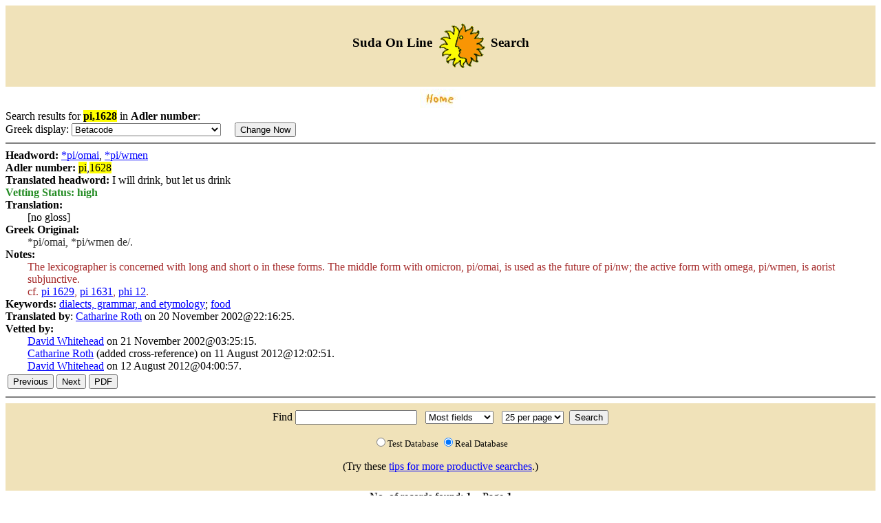

--- FILE ---
content_type: text/html; charset=UTF-8;charset=UTF-8
request_url: https://www.cs.uky.edu/~raphael/sol/sol-cgi-bin/search.cgi?login=guest&enlogin=guest&db=REAL&field=adlerhw_gr&searchstr=pi,1628
body_size: 2376
content:
<!DOCTYPE html PUBLIC "-//W3C//DTD XHTML 1.0 Transitional//EN"
"http://www.w3.org/TR/xhtml1/DTD/xhtml1-transitional.dtd">

<html xmlns="http://www.w3.org/1999/xhtml">
<head>
<title>SOL Search</title>
<link rel="stylesheet" type="text/css" href="/~raphael/sol/sol-html/search.css" />
<meta http-equiv="Content-Type" content="text/html; charset=UTF-8" />
</head>
<body bgcolor="#FFFFFF">
<table width="100%" border="0" bgcolor="#F0E2B9">
<tr>
<td align="center">
<h3>Suda On Line <a href="/~raphael/sol/sol-html">
<img src="/~raphael/sol/sol-html/icons/sun_19.gif" align="middle" border="0"
	alt="menu"/></a>
Search </h3>
</td>
</tr>
</table>

<table align="center" border="0">
<tr>
<td>
<form action="dummy" method="post">
<a href="/~raphael/sol/sol-html/index.html"><img border="0" src="/~raphael/sol/sol-html/icons/home.jpg"
	alt="Home"/></a></form>
</td>
</tr>
</table>
Search results for <strong><span class='target'>pi,1628</span></strong> in <b>Adler number</b>: 

   <br/>
   <form action="/~raphael/sol/sol-cgi-bin/search.cgi" method="post"> 
     <input type="hidden" name="search_method" value="QUERY"/>
     <input type="hidden" name="searchstr" value="pi,1628"/>
     <input type="hidden" name="login" value="guest"/>
     <input type="hidden" name="enlogin" value="guest"/>
     <input type="hidden" name="field" value="adlerhw_gr"/>
     <input type="hidden" name="page_num" value="1"/>
     <input type="hidden" name="uid" value="guest"/>
     <input type="hidden" name="db" value="REAL"/>
     Greek display: 
     <select name="filter">
<option selected='selected' value="Betacode">Betacode</option>
<option value="GreekXlit">Latin transliteration</option>
<option value="Sgreek">Sgreek (MS Windows, Mac OS)</option>
<option value="SMK2">Athenian (Mac OS, MS Windows)</option>
<option value="Unicode">Unicode (UTF8 character set)</option>
<option value="CD-Unicode">Unicode (Combining Diacritics)</option>
     </select>
    &nbsp;
   &nbsp;
   <input type="submit" value="Change Now"/>
   </form>
<hr noshade='noshade'/>
<strong>Headword: </strong><script type="text/javascript">
<!-- hide script
function openref() {
window.open('','ref','height=300,width=400,scrollbars=yes,status=yes,resizable=yes,location=yes')

}
// -->
</script>
<a onclick="openref()" target="ref" href="http://www.perseus.tufts.edu/hopper/morph?embed=2&amp;lookup=pi%2Fomai&amp;display=Beta+code&amp;lang=Greek&amp;corpus=2.0">*pi/omai</a>, 
<a onclick="openref()" target="ref" href="http://www.perseus.tufts.edu/hopper/morph?embed=2&amp;lookup=pi%2Fwmen&amp;display=Beta+code&amp;lang=Greek&amp;corpus=2.0">*pi/wmen</a> 
<br/>
<strong>Adler number: </strong><span class='target'>pi</span>,<span class='target'>1628</span>
<br/>
<strong>Translated headword: </strong>I will drink, but let us drink<br/>
<strong class="high">Vetting Status: high</strong><br/>
<strong>Translation: </strong><div class="translation">[no gloss]</div>
<strong> Greek Original:</strong><div class="greek">*pi/omai, *pi/wmen de/. </div>
<strong>Notes: </strong><br/>
<div class="notes">The lexicographer is concerned with long and short o in these forms. The middle form with omicron, <g>pi/omai</g>, is used as the future of <g>pi/nw</g>; the active form with omega, <g>pi/wmen</g>, is aorist subjunctive.<br/>
cf. <a
				href="/~raphael/sol/sol-cgi-bin/search.cgi?login=guest&amp;enlogin=guest&amp;db=REAL&amp;field=adlerhw_gr&amp;searchstr=pi,1629">pi 1629</a>, <a
				href="/~raphael/sol/sol-cgi-bin/search.cgi?login=guest&amp;enlogin=guest&amp;db=REAL&amp;field=adlerhw_gr&amp;searchstr=pi,1631">pi 1631</a>, <a
				href="/~raphael/sol/sol-cgi-bin/search.cgi?login=guest&amp;enlogin=guest&amp;db=REAL&amp;field=adlerhw_gr&amp;searchstr=phi,12">phi 12</a>.</div>
<strong>Keywords: </strong><a href="/~raphael/sol/sol-cgi-bin/search.cgi?login=guest&amp;enlogin=guest&amp;db=REAL&amp;field=keyword&amp;searchstr=dialects,%20grammar,%20and%20etymology">dialects, grammar, and etymology</a>; <a href="/~raphael/sol/sol-cgi-bin/search.cgi?login=guest&amp;enlogin=guest&amp;db=REAL&amp;field=keyword&amp;searchstr=food">food</a><br/><strong>Translated by</strong>: <a href="mailto:suda@lsv.uky.edu?Subject=Suda%20on%20Line,%20adler:%20pi,1628">Catharine Roth</a> on 20 November 2002@22:16:25.<br/>
<strong>Vetted by:</strong><div class="editor"><a href="mailto:suda@lsv.uky.edu?Subject=Suda%20on%20Line,%20adler:%20pi,1628">David Whitehead</a> on 21 November 2002@03:25:15.<br/>
<a href="mailto:suda@lsv.uky.edu?Subject=Suda%20on%20Line,%20adler:%20pi,1628">Catharine Roth</a> (added cross-reference) on 11 August 2012@12:02:51.<br/>
<a href="mailto:suda@lsv.uky.edu?Subject=Suda%20on%20Line,%20adler:%20pi,1628">David Whitehead</a> on 12 August 2012@04:00:57.<br/>
</div>
  <table>
  <tr>
     <td>
       <form action="/~raphael/sol/sol-cgi-bin/search.cgi" method="post">
       <input type="hidden" name="search_method" value="QUERY"/>
       <input type="hidden" name="login" value="guest"/>
       <input type="hidden" name="enlogin" value="guest"/>
       <input type="hidden" name="searchstr" value="pi,1627"/>
       <input type="hidden" name="field" value="adlerhw_gr"/>
       <input type="hidden" name="db" value="REAL"/>
       <input type="submit" value="Previous"/>
       </form>
     </td>
     <td>
       <form action="/~raphael/sol/sol-cgi-bin/search.cgi" method="post">
       <input type="hidden" name="search_method" value="QUERY"/>
       <input type="hidden" name="login" value="guest"/>
       <input type="hidden" name="enlogin" value="guest"/>
       <input type="hidden" name="searchstr" value="pi,1629"/>
       <input type="hidden" name="field" value="adlerhw_gr"/>
       <input type="hidden" name="db" value="REAL"/>
       <input type="submit" value="Next"/>
       </form>
       </td>
     <td>
       <form action="/~raphael/sol/sol-cgi-bin/search.cgi" method="post">
       <input type="hidden" name="search_method" value="TO_PDF"/>
       <input type="hidden" name="login" value="guest"/>
       <input type="hidden" name="enlogin" value="guest"/>
       <input type="hidden" name="searchstr" value="pi,1628"/>
       <input type="hidden" name="field" value="adlerhw_gr"/>
       <input type="hidden" name="db" value="REAL"/>
       <input type="submit" value="PDF"/>
       </form>
       </td>

</tr></table><hr noshade='noshade'/>
      <center><form action="/~raphael/sol/sol-cgi-bin/search.cgi" method="get">
    <table border="0" width="100%" cellspacing="5" cellpadding="5" bgcolor="#F0E2B9" align="center">	<tr align="center">
		<td bgcolor="#F0E2B9" align="center">
      <input type="hidden" name="search_method" value="QUERY"/>
      <input type="hidden" name="login" value="guest"/>
      <input type="hidden" name="enlogin" value="guest"/>
      <input type="hidden" name="page_num" value="1"/>
      <input type="hidden" name="user_list" value="LIST"/>
      Find <input type="text" name="searchstr" value="" size="20"/>
&nbsp;
      <select name="field">
      <option value="any">Most fields</option>
      <option value="adlerhw_gr">Adler number</option>
      <option value="hw_eng">Headword</option>
      <option value="trans">Translation</option>
      <option value="notes">Notes</option>
      <option value="keyword">Keyword</option>
      <option value="bib">Bibliography</option>
      <option value="tid">Translator</option>
      <option value="eid">Vettor</option>
      </select>
&nbsp; 
<select name="num_per_page"> 
<option value="10"> 10 </option> 
<option value="25" selected="selected"> 25 per page </option> 
<option value="50"> 50 </option> 
<option value="100"> 100 </option> 
<option value="200"> 200 </option> </select>

&nbsp;<input type="submit" value="Search"/>
    <p align='center'>
<small><input type="radio" name="db" value="TEST"/>Test Database
<input type="radio" name="db" value="REAL" checked='checked'/>Real Database</small>
	</p><p align='center'>(Try these <a href="../sol-html/search_tips.shtml"
	target="_blank">tips for more productive searches</a>.)</p>
</td> </tr> </table> </form></center>

<div align="center" style="color: black">No. of records found: <span
		  style='font-weight:bold;'>1</span>
&nbsp;&nbsp;&nbsp;Page <span
	style='font-weight:bold;'>1</span></div><br/>
<center><font color="red">End of search</font></center><br/>
</body>
</html>
